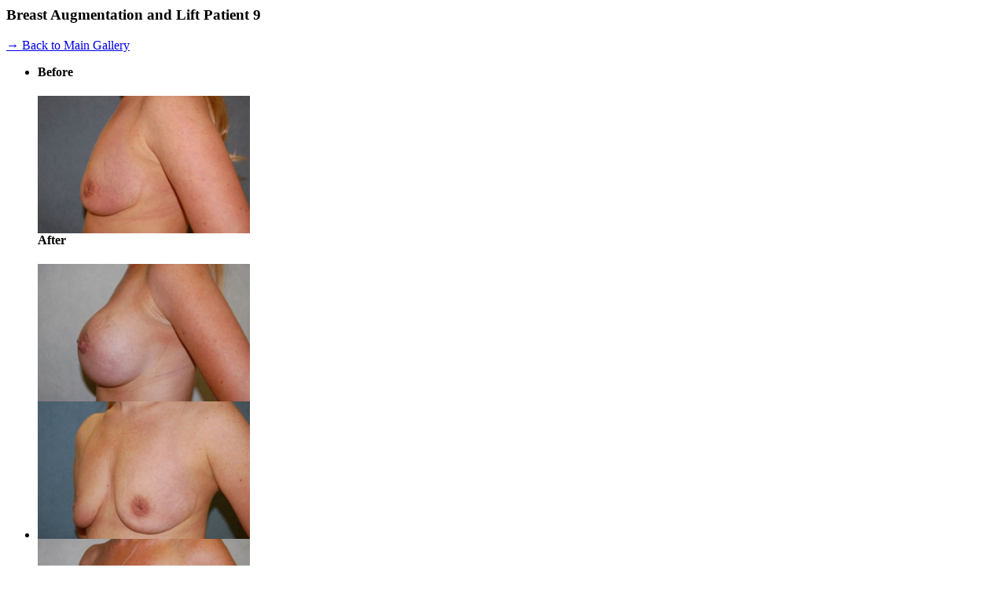

--- FILE ---
content_type: text/html; charset=UTF-8
request_url: https://www.chrissaundersmd.com/before-and-after/breast-procedures/breast-augmentation-and-lift-patient-37400/
body_size: 171
content:
<div class="single_ajax"><h3 class="patient_title">Breast Augmentation and Lift Patient 9</h3><p class="back_to_main_ba_slider"><a href="https://www.chrissaundersmd.com/gallery/plastic-surgery-before-and-after-photos-delaware/">&rarr; Back to Main Gallery</a></p>
<div class="main_gallery_stack">
	<ul>
							<li>
						<div class="gallery_item gallery_item_1">
							<div class="before_pic">
								<h4 style="margin-top: 0; ">Before</h4>								<img src="https://www.chrissaundersmd.com/wp-content/uploads/2012/10/27434-9565.jpg" alt="Breast Augmentation and Lift Patient 37400 Before Photo # 1" />
															</div>							<div class="after_pic">
								<h4 style="margin-top: 0; ">After</h4>								<img src="https://www.chrissaundersmd.com/wp-content/uploads/2012/10/56043-4294.jpg" alt="Breast Augmentation and Lift Patient 37400 After Photo # 2" />
															</div>
						</div>
					</li>					<li>
						<div class="gallery_item gallery_item_3">
							<div class="before_pic">
																<img src="https://www.chrissaundersmd.com/wp-content/uploads/2012/10/29017-9940.jpg" alt="Breast Augmentation and Lift Patient 37400 Before Photo # 3" />
															</div>							<div class="after_pic">
																<img src="https://www.chrissaundersmd.com/wp-content/uploads/2012/10/25103-3941.jpg" alt="Breast Augmentation and Lift Patient 37400 After Photo # 4" />
															</div>
						</div>
					</li>					<li>
						<div class="gallery_item gallery_item_5">
							<div class="before_pic">
																<img src="https://www.chrissaundersmd.com/wp-content/uploads/2012/10/72027-8587.jpg" alt="Breast Augmentation and Lift Patient 37400 Before Photo # 5" />
															</div>							<div class="after_pic">
																<img src="https://www.chrissaundersmd.com/wp-content/uploads/2012/10/90580-5269.jpg" alt="Breast Augmentation and Lift Patient 37400 After Photo # 6" />
															</div>
						</div>
					</li>	</ul>
</div>
		</div>			<a class="lightboxlink" id="cboxPrevious" href="https://www.chrissaundersmd.com/before-and-after/breast-procedures/breast-augmentation-and-lift-patient-61187/?lightbox=true">&larr; Previous</a>